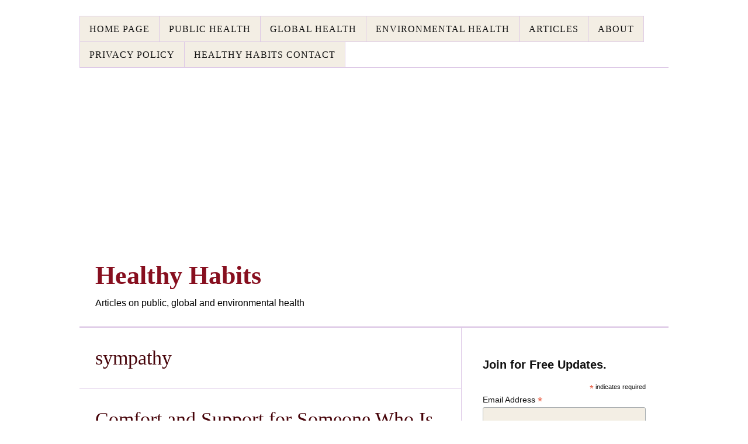

--- FILE ---
content_type: text/html; charset=UTF-8
request_url: https://georgezapo.com/tag/sympathy/
body_size: 11999
content:
<!DOCTYPE html>
<html dir="ltr" lang="en-US">
<head>
<meta charset="UTF-8" />
<!-- Global Site Tag (gtag.js) - Google Analytics -->
<link href="//www.googletagmanager.com" rel="dns-prefetch" />
<link href="https://www.google-analytics.com" rel="preconnect" crossorigin />
<script src="https://www.googletagmanager.com/gtag/js?id=G-G5W69Y631N" async></script>
<script>
	window.dataLayer = window.dataLayer || [];
	function gtag(){dataLayer.push(arguments);}
	gtag('js', new Date());
	gtag('config', 'G-G5W69Y631N');
</script>
<title>sympathy Archives - Healthy Habits</title>
<meta name="viewport" content="width=device-width, initial-scale=1" />
<link href="https://georgezapo.com/wp-content/thesis/skins/classic-r/css.css?v=1747355554" rel="stylesheet" />
<meta name="google-site-verification" content="ED5F67C0686DF3B0C692DC878904B7DB" />
<meta name=\"msvalidate.01\" content=\"77393F3410D8CC20FB2EAA1EADED503D\" />
<meta name=\"msvalidate.01\" content=\"ED5F67C0686DF3B0C692DC878904B7DB\" />
<meta name=\'yandex-verification\' content=\'47aa7f610cebec70\' />
<meta name="p:domain_verify" content="a31ffcba7b5b7b3ad4be5c238667504c"/>
<meta name=\"viewport\" content=\"width=device-width\" />
<script>
  (function(i,s,o,g,r,a,m){i[\'GoogleAnalyticsObject\']=r;i[r]=i[r]||function(){
  (i[r].q=i[r].q||[]).push(arguments)},i[r].l=1*new Date();a=s.createElement(o),
  m=s.getElementsByTagName(o)[0];a.async=1;a.src=g;m.parentNode.insertBefore(a,m)
  })(window,document,\'script\',\'//www.google-analytics.com/analytics.js\',\'ga\');

  ga(\'create\', \'UA-6059936-5\', \'auto\');
  ga(\'require\', \'displayfeatures\');
  ga(\'send\', \'pageview\');

<script id="godaddy-security-s" src="https://cdn.sucuri.net/badge/badge.js" data-s="209" data-i="531147f03011ddbe5dde0c008cdc4e54486e6c1b0d" data-p="l" data-c="d" data-t="g"></script>

<script async src="https://pagead2.googlesyndication.com/pagead/js/adsbygoogle.js?client=ca-pub-0111375630429056"
     crossorigin="anonymous"></script>

<script async custom-element="amp-auto-ads"
        src="https://cdn.ampproject.org/v0/amp-auto-ads-0.1.js">
</script>


<!-- Google tag (gtag.js) -->
<script async src="https://www.googletagmanager.com/gtag/js?id=G-CH98B69QGD"></script>
<script>
  window.dataLayer = window.dataLayer || [];
  function gtag(){dataLayer.push(arguments);}
  gtag('js', new Date());

  gtag('config', 'G-CH98B69QGD');
</script>

<meta name="facebook-domain-verification" content="78wg9z28yuxijvvlqawye4fquhq8si" />
<link href="https://georgezapo.com/feed/" rel="alternate" type="application/rss+xml" title="Healthy Habits feed" />
<link href="https://georgezapo.com/xmlrpc.php" rel="pingback" />
<link href="https://georgezapo.com/wp-content/themes/thesis/lib/images/favicon.ico" rel="shortcut icon" />
<meta name='robots' content='index, follow, max-snippet:-1, max-image-preview:large, max-video-preview:-1' />

	<!-- This site is optimized with the Yoast SEO plugin v26.8 - https://yoast.com/product/yoast-seo-wordpress/ -->
	<link rel="canonical" href="https://georgezapo.com/tag/sympathy/" />
	<meta property="og:locale" content="en_US" />
	<meta property="og:type" content="article" />
	<meta property="og:title" content="sympathy Archives - Healthy Habits" />
	<meta property="og:url" content="https://georgezapo.com/tag/sympathy/" />
	<meta property="og:site_name" content="Healthy Habits" />
	<meta property="og:image" content="https://georgezapo.com/wp-content/uploads/2016/04/Amazing-Facts.jpg" />
	<meta property="og:image:width" content="940" />
	<meta property="og:image:height" content="545" />
	<meta property="og:image:type" content="image/jpeg" />
	<meta name="twitter:card" content="summary_large_image" />
	<meta name="twitter:site" content="@GeorgeZapo" />
	<script type="application/ld+json" class="yoast-schema-graph">{"@context":"https://schema.org","@graph":[{"@type":"CollectionPage","@id":"https://georgezapo.com/tag/sympathy/","url":"https://georgezapo.com/tag/sympathy/","name":"sympathy Archives - Healthy Habits","isPartOf":{"@id":"https://georgezapo.com/#website"},"breadcrumb":{"@id":"https://georgezapo.com/tag/sympathy/#breadcrumb"},"inLanguage":"en-US"},{"@type":"BreadcrumbList","@id":"https://georgezapo.com/tag/sympathy/#breadcrumb","itemListElement":[{"@type":"ListItem","position":1,"name":"Home","item":"https://georgezapo.com/"},{"@type":"ListItem","position":2,"name":"sympathy"}]},{"@type":"WebSite","@id":"https://georgezapo.com/#website","url":"https://georgezapo.com/","name":"Healthy Habits","description":"Articles on public, global and environmental health","publisher":{"@id":"https://georgezapo.com/#/schema/person/dffa5c1c2d6c00a21fd26e188bbce3c9"},"potentialAction":[{"@type":"SearchAction","target":{"@type":"EntryPoint","urlTemplate":"https://georgezapo.com/?s={search_term_string}"},"query-input":{"@type":"PropertyValueSpecification","valueRequired":true,"valueName":"search_term_string"}}],"inLanguage":"en-US"},{"@type":["Person","Organization"],"@id":"https://georgezapo.com/#/schema/person/dffa5c1c2d6c00a21fd26e188bbce3c9","name":"George Zapo, CPH","image":{"@type":"ImageObject","inLanguage":"en-US","@id":"https://georgezapo.com/#/schema/person/image/","url":"https://georgezapo.com/wp-content/uploads/2022/01/GAZ.jpg","contentUrl":"https://georgezapo.com/wp-content/uploads/2022/01/GAZ.jpg","width":185,"height":225,"caption":"George Zapo, CPH"},"logo":{"@id":"https://georgezapo.com/#/schema/person/image/"},"description":"George Zapo CPH, is certified in Public Health Promotion and Education (Kent State University). George provides informative articles promoting healthy behavior and lifestyles.","sameAs":["https://georgezapo.com/","https://www.facebook.com/gzapo","https://www.linkedin.com/in/georgezapo","https://pinterest.com/georgezapo/","https://x.com/https://x.com/GeorgeZapo","https://myspace.com/georgezapo","https://www.youtube.com/user/georgezapo"]}]}</script>
	<!-- / Yoast SEO plugin. -->


<link rel='dns-prefetch' href='//static.addtoany.com' />
<link rel='dns-prefetch' href='//www.googletagmanager.com' />
<link rel="alternate" type="application/rss+xml" title="Healthy Habits &raquo; sympathy Tag Feed" href="https://georgezapo.com/tag/sympathy/feed/" />
<style id='wp-img-auto-sizes-contain-inline-css' type='text/css'>
img:is([sizes=auto i],[sizes^="auto," i]){contain-intrinsic-size:3000px 1500px}
/*# sourceURL=wp-img-auto-sizes-contain-inline-css */
</style>
<style id='wp-emoji-styles-inline-css' type='text/css'>

	img.wp-smiley, img.emoji {
		display: inline !important;
		border: none !important;
		box-shadow: none !important;
		height: 1em !important;
		width: 1em !important;
		margin: 0 0.07em !important;
		vertical-align: -0.1em !important;
		background: none !important;
		padding: 0 !important;
	}
/*# sourceURL=wp-emoji-styles-inline-css */
</style>
<style id='wp-block-library-inline-css' type='text/css'>
:root{--wp-block-synced-color:#7a00df;--wp-block-synced-color--rgb:122,0,223;--wp-bound-block-color:var(--wp-block-synced-color);--wp-editor-canvas-background:#ddd;--wp-admin-theme-color:#007cba;--wp-admin-theme-color--rgb:0,124,186;--wp-admin-theme-color-darker-10:#006ba1;--wp-admin-theme-color-darker-10--rgb:0,107,160.5;--wp-admin-theme-color-darker-20:#005a87;--wp-admin-theme-color-darker-20--rgb:0,90,135;--wp-admin-border-width-focus:2px}@media (min-resolution:192dpi){:root{--wp-admin-border-width-focus:1.5px}}.wp-element-button{cursor:pointer}:root .has-very-light-gray-background-color{background-color:#eee}:root .has-very-dark-gray-background-color{background-color:#313131}:root .has-very-light-gray-color{color:#eee}:root .has-very-dark-gray-color{color:#313131}:root .has-vivid-green-cyan-to-vivid-cyan-blue-gradient-background{background:linear-gradient(135deg,#00d084,#0693e3)}:root .has-purple-crush-gradient-background{background:linear-gradient(135deg,#34e2e4,#4721fb 50%,#ab1dfe)}:root .has-hazy-dawn-gradient-background{background:linear-gradient(135deg,#faaca8,#dad0ec)}:root .has-subdued-olive-gradient-background{background:linear-gradient(135deg,#fafae1,#67a671)}:root .has-atomic-cream-gradient-background{background:linear-gradient(135deg,#fdd79a,#004a59)}:root .has-nightshade-gradient-background{background:linear-gradient(135deg,#330968,#31cdcf)}:root .has-midnight-gradient-background{background:linear-gradient(135deg,#020381,#2874fc)}:root{--wp--preset--font-size--normal:16px;--wp--preset--font-size--huge:42px}.has-regular-font-size{font-size:1em}.has-larger-font-size{font-size:2.625em}.has-normal-font-size{font-size:var(--wp--preset--font-size--normal)}.has-huge-font-size{font-size:var(--wp--preset--font-size--huge)}.has-text-align-center{text-align:center}.has-text-align-left{text-align:left}.has-text-align-right{text-align:right}.has-fit-text{white-space:nowrap!important}#end-resizable-editor-section{display:none}.aligncenter{clear:both}.items-justified-left{justify-content:flex-start}.items-justified-center{justify-content:center}.items-justified-right{justify-content:flex-end}.items-justified-space-between{justify-content:space-between}.screen-reader-text{border:0;clip-path:inset(50%);height:1px;margin:-1px;overflow:hidden;padding:0;position:absolute;width:1px;word-wrap:normal!important}.screen-reader-text:focus{background-color:#ddd;clip-path:none;color:#444;display:block;font-size:1em;height:auto;left:5px;line-height:normal;padding:15px 23px 14px;text-decoration:none;top:5px;width:auto;z-index:100000}html :where(.has-border-color){border-style:solid}html :where([style*=border-top-color]){border-top-style:solid}html :where([style*=border-right-color]){border-right-style:solid}html :where([style*=border-bottom-color]){border-bottom-style:solid}html :where([style*=border-left-color]){border-left-style:solid}html :where([style*=border-width]){border-style:solid}html :where([style*=border-top-width]){border-top-style:solid}html :where([style*=border-right-width]){border-right-style:solid}html :where([style*=border-bottom-width]){border-bottom-style:solid}html :where([style*=border-left-width]){border-left-style:solid}html :where(img[class*=wp-image-]){height:auto;max-width:100%}:where(figure){margin:0 0 1em}html :where(.is-position-sticky){--wp-admin--admin-bar--position-offset:var(--wp-admin--admin-bar--height,0px)}@media screen and (max-width:600px){html :where(.is-position-sticky){--wp-admin--admin-bar--position-offset:0px}}

/*# sourceURL=wp-block-library-inline-css */
</style><style id='global-styles-inline-css' type='text/css'>
:root{--wp--preset--aspect-ratio--square: 1;--wp--preset--aspect-ratio--4-3: 4/3;--wp--preset--aspect-ratio--3-4: 3/4;--wp--preset--aspect-ratio--3-2: 3/2;--wp--preset--aspect-ratio--2-3: 2/3;--wp--preset--aspect-ratio--16-9: 16/9;--wp--preset--aspect-ratio--9-16: 9/16;--wp--preset--color--black: #000000;--wp--preset--color--cyan-bluish-gray: #abb8c3;--wp--preset--color--white: #ffffff;--wp--preset--color--pale-pink: #f78da7;--wp--preset--color--vivid-red: #cf2e2e;--wp--preset--color--luminous-vivid-orange: #ff6900;--wp--preset--color--luminous-vivid-amber: #fcb900;--wp--preset--color--light-green-cyan: #7bdcb5;--wp--preset--color--vivid-green-cyan: #00d084;--wp--preset--color--pale-cyan-blue: #8ed1fc;--wp--preset--color--vivid-cyan-blue: #0693e3;--wp--preset--color--vivid-purple: #9b51e0;--wp--preset--gradient--vivid-cyan-blue-to-vivid-purple: linear-gradient(135deg,rgb(6,147,227) 0%,rgb(155,81,224) 100%);--wp--preset--gradient--light-green-cyan-to-vivid-green-cyan: linear-gradient(135deg,rgb(122,220,180) 0%,rgb(0,208,130) 100%);--wp--preset--gradient--luminous-vivid-amber-to-luminous-vivid-orange: linear-gradient(135deg,rgb(252,185,0) 0%,rgb(255,105,0) 100%);--wp--preset--gradient--luminous-vivid-orange-to-vivid-red: linear-gradient(135deg,rgb(255,105,0) 0%,rgb(207,46,46) 100%);--wp--preset--gradient--very-light-gray-to-cyan-bluish-gray: linear-gradient(135deg,rgb(238,238,238) 0%,rgb(169,184,195) 100%);--wp--preset--gradient--cool-to-warm-spectrum: linear-gradient(135deg,rgb(74,234,220) 0%,rgb(151,120,209) 20%,rgb(207,42,186) 40%,rgb(238,44,130) 60%,rgb(251,105,98) 80%,rgb(254,248,76) 100%);--wp--preset--gradient--blush-light-purple: linear-gradient(135deg,rgb(255,206,236) 0%,rgb(152,150,240) 100%);--wp--preset--gradient--blush-bordeaux: linear-gradient(135deg,rgb(254,205,165) 0%,rgb(254,45,45) 50%,rgb(107,0,62) 100%);--wp--preset--gradient--luminous-dusk: linear-gradient(135deg,rgb(255,203,112) 0%,rgb(199,81,192) 50%,rgb(65,88,208) 100%);--wp--preset--gradient--pale-ocean: linear-gradient(135deg,rgb(255,245,203) 0%,rgb(182,227,212) 50%,rgb(51,167,181) 100%);--wp--preset--gradient--electric-grass: linear-gradient(135deg,rgb(202,248,128) 0%,rgb(113,206,126) 100%);--wp--preset--gradient--midnight: linear-gradient(135deg,rgb(2,3,129) 0%,rgb(40,116,252) 100%);--wp--preset--font-size--small: 13px;--wp--preset--font-size--medium: 20px;--wp--preset--font-size--large: 36px;--wp--preset--font-size--x-large: 42px;--wp--preset--spacing--20: 0.44rem;--wp--preset--spacing--30: 0.67rem;--wp--preset--spacing--40: 1rem;--wp--preset--spacing--50: 1.5rem;--wp--preset--spacing--60: 2.25rem;--wp--preset--spacing--70: 3.38rem;--wp--preset--spacing--80: 5.06rem;--wp--preset--shadow--natural: 6px 6px 9px rgba(0, 0, 0, 0.2);--wp--preset--shadow--deep: 12px 12px 50px rgba(0, 0, 0, 0.4);--wp--preset--shadow--sharp: 6px 6px 0px rgba(0, 0, 0, 0.2);--wp--preset--shadow--outlined: 6px 6px 0px -3px rgb(255, 255, 255), 6px 6px rgb(0, 0, 0);--wp--preset--shadow--crisp: 6px 6px 0px rgb(0, 0, 0);}:where(.is-layout-flex){gap: 0.5em;}:where(.is-layout-grid){gap: 0.5em;}body .is-layout-flex{display: flex;}.is-layout-flex{flex-wrap: wrap;align-items: center;}.is-layout-flex > :is(*, div){margin: 0;}body .is-layout-grid{display: grid;}.is-layout-grid > :is(*, div){margin: 0;}:where(.wp-block-columns.is-layout-flex){gap: 2em;}:where(.wp-block-columns.is-layout-grid){gap: 2em;}:where(.wp-block-post-template.is-layout-flex){gap: 1.25em;}:where(.wp-block-post-template.is-layout-grid){gap: 1.25em;}.has-black-color{color: var(--wp--preset--color--black) !important;}.has-cyan-bluish-gray-color{color: var(--wp--preset--color--cyan-bluish-gray) !important;}.has-white-color{color: var(--wp--preset--color--white) !important;}.has-pale-pink-color{color: var(--wp--preset--color--pale-pink) !important;}.has-vivid-red-color{color: var(--wp--preset--color--vivid-red) !important;}.has-luminous-vivid-orange-color{color: var(--wp--preset--color--luminous-vivid-orange) !important;}.has-luminous-vivid-amber-color{color: var(--wp--preset--color--luminous-vivid-amber) !important;}.has-light-green-cyan-color{color: var(--wp--preset--color--light-green-cyan) !important;}.has-vivid-green-cyan-color{color: var(--wp--preset--color--vivid-green-cyan) !important;}.has-pale-cyan-blue-color{color: var(--wp--preset--color--pale-cyan-blue) !important;}.has-vivid-cyan-blue-color{color: var(--wp--preset--color--vivid-cyan-blue) !important;}.has-vivid-purple-color{color: var(--wp--preset--color--vivid-purple) !important;}.has-black-background-color{background-color: var(--wp--preset--color--black) !important;}.has-cyan-bluish-gray-background-color{background-color: var(--wp--preset--color--cyan-bluish-gray) !important;}.has-white-background-color{background-color: var(--wp--preset--color--white) !important;}.has-pale-pink-background-color{background-color: var(--wp--preset--color--pale-pink) !important;}.has-vivid-red-background-color{background-color: var(--wp--preset--color--vivid-red) !important;}.has-luminous-vivid-orange-background-color{background-color: var(--wp--preset--color--luminous-vivid-orange) !important;}.has-luminous-vivid-amber-background-color{background-color: var(--wp--preset--color--luminous-vivid-amber) !important;}.has-light-green-cyan-background-color{background-color: var(--wp--preset--color--light-green-cyan) !important;}.has-vivid-green-cyan-background-color{background-color: var(--wp--preset--color--vivid-green-cyan) !important;}.has-pale-cyan-blue-background-color{background-color: var(--wp--preset--color--pale-cyan-blue) !important;}.has-vivid-cyan-blue-background-color{background-color: var(--wp--preset--color--vivid-cyan-blue) !important;}.has-vivid-purple-background-color{background-color: var(--wp--preset--color--vivid-purple) !important;}.has-black-border-color{border-color: var(--wp--preset--color--black) !important;}.has-cyan-bluish-gray-border-color{border-color: var(--wp--preset--color--cyan-bluish-gray) !important;}.has-white-border-color{border-color: var(--wp--preset--color--white) !important;}.has-pale-pink-border-color{border-color: var(--wp--preset--color--pale-pink) !important;}.has-vivid-red-border-color{border-color: var(--wp--preset--color--vivid-red) !important;}.has-luminous-vivid-orange-border-color{border-color: var(--wp--preset--color--luminous-vivid-orange) !important;}.has-luminous-vivid-amber-border-color{border-color: var(--wp--preset--color--luminous-vivid-amber) !important;}.has-light-green-cyan-border-color{border-color: var(--wp--preset--color--light-green-cyan) !important;}.has-vivid-green-cyan-border-color{border-color: var(--wp--preset--color--vivid-green-cyan) !important;}.has-pale-cyan-blue-border-color{border-color: var(--wp--preset--color--pale-cyan-blue) !important;}.has-vivid-cyan-blue-border-color{border-color: var(--wp--preset--color--vivid-cyan-blue) !important;}.has-vivid-purple-border-color{border-color: var(--wp--preset--color--vivid-purple) !important;}.has-vivid-cyan-blue-to-vivid-purple-gradient-background{background: var(--wp--preset--gradient--vivid-cyan-blue-to-vivid-purple) !important;}.has-light-green-cyan-to-vivid-green-cyan-gradient-background{background: var(--wp--preset--gradient--light-green-cyan-to-vivid-green-cyan) !important;}.has-luminous-vivid-amber-to-luminous-vivid-orange-gradient-background{background: var(--wp--preset--gradient--luminous-vivid-amber-to-luminous-vivid-orange) !important;}.has-luminous-vivid-orange-to-vivid-red-gradient-background{background: var(--wp--preset--gradient--luminous-vivid-orange-to-vivid-red) !important;}.has-very-light-gray-to-cyan-bluish-gray-gradient-background{background: var(--wp--preset--gradient--very-light-gray-to-cyan-bluish-gray) !important;}.has-cool-to-warm-spectrum-gradient-background{background: var(--wp--preset--gradient--cool-to-warm-spectrum) !important;}.has-blush-light-purple-gradient-background{background: var(--wp--preset--gradient--blush-light-purple) !important;}.has-blush-bordeaux-gradient-background{background: var(--wp--preset--gradient--blush-bordeaux) !important;}.has-luminous-dusk-gradient-background{background: var(--wp--preset--gradient--luminous-dusk) !important;}.has-pale-ocean-gradient-background{background: var(--wp--preset--gradient--pale-ocean) !important;}.has-electric-grass-gradient-background{background: var(--wp--preset--gradient--electric-grass) !important;}.has-midnight-gradient-background{background: var(--wp--preset--gradient--midnight) !important;}.has-small-font-size{font-size: var(--wp--preset--font-size--small) !important;}.has-medium-font-size{font-size: var(--wp--preset--font-size--medium) !important;}.has-large-font-size{font-size: var(--wp--preset--font-size--large) !important;}.has-x-large-font-size{font-size: var(--wp--preset--font-size--x-large) !important;}
/*# sourceURL=global-styles-inline-css */
</style>

<style id='classic-theme-styles-inline-css' type='text/css'>
/*! This file is auto-generated */
.wp-block-button__link{color:#fff;background-color:#32373c;border-radius:9999px;box-shadow:none;text-decoration:none;padding:calc(.667em + 2px) calc(1.333em + 2px);font-size:1.125em}.wp-block-file__button{background:#32373c;color:#fff;text-decoration:none}
/*# sourceURL=/wp-includes/css/classic-themes.min.css */
</style>
<link rel='stylesheet' id='addtoany-css' href='https://georgezapo.com/wp-content/plugins/add-to-any/addtoany.min.css?ver=1.16' type='text/css' media='all' />
<script type="text/javascript" id="addtoany-core-js-before">
/* <![CDATA[ */
window.a2a_config=window.a2a_config||{};a2a_config.callbacks=[];a2a_config.overlays=[];a2a_config.templates={};

//# sourceURL=addtoany-core-js-before
/* ]]> */
</script>
<script type="text/javascript" defer src="https://static.addtoany.com/menu/page.js" id="addtoany-core-js"></script>
<script type="text/javascript" src="https://georgezapo.com/wp-includes/js/jquery/jquery.min.js?ver=3.7.1" id="jquery-core-js"></script>
<script type="text/javascript" src="https://georgezapo.com/wp-includes/js/jquery/jquery-migrate.min.js?ver=3.4.1" id="jquery-migrate-js"></script>
<script type="text/javascript" defer src="https://georgezapo.com/wp-content/plugins/add-to-any/addtoany.min.js?ver=1.1" id="addtoany-jquery-js"></script>

<!-- Google tag (gtag.js) snippet added by Site Kit -->
<!-- Google Analytics snippet added by Site Kit -->
<script type="text/javascript" src="https://www.googletagmanager.com/gtag/js?id=GT-NB373L8" id="google_gtagjs-js" async></script>
<script type="text/javascript" id="google_gtagjs-js-after">
/* <![CDATA[ */
window.dataLayer = window.dataLayer || [];function gtag(){dataLayer.push(arguments);}
gtag("set","linker",{"domains":["georgezapo.com"]});
gtag("js", new Date());
gtag("set", "developer_id.dZTNiMT", true);
gtag("config", "GT-NB373L8");
//# sourceURL=google_gtagjs-js-after
/* ]]> */
</script>
<link rel="https://api.w.org/" href="https://georgezapo.com/wp-json/" /><link rel="alternate" title="JSON" type="application/json" href="https://georgezapo.com/wp-json/wp/v2/tags/1150" /><meta name="generator" content="Site Kit by Google 1.171.0" /><noscript><style>.menu { display: block; }</style></noscript></head>
<body class="template-tag template-sympathy">
<div class="container">
	<span class="menu_control">≡ Menu</span>
<ul id="menu-menu" class="menu"><li id="menu-item-1923" class="menu-item menu-item-type-custom menu-item-object-custom menu-item-home menu-item-1923"><a href="http://georgezapo.com">Home Page</a></li>
<li id="menu-item-9327" class="menu-item menu-item-type-taxonomy menu-item-object-category menu-item-has-children menu-item-9327"><a href="https://georgezapo.com/category/public-health/">Public Health</a>
<ul class="sub-menu">
	<li id="menu-item-9324" class="menu-item menu-item-type-taxonomy menu-item-object-category menu-item-has-children menu-item-9324"><a href="https://georgezapo.com/category/mental-health/">Mental Health</a>
	<ul class="sub-menu">
		<li id="menu-item-9329" class="menu-item menu-item-type-taxonomy menu-item-object-category menu-item-9329"><a href="https://georgezapo.com/category/domestic-violence/">Domestic Violence</a></li>
		<li id="menu-item-9328" class="menu-item menu-item-type-taxonomy menu-item-object-category menu-item-9328"><a href="https://georgezapo.com/category/child-abuse-neglect/">Child Abuse</a></li>
	</ul>
</li>
	<li id="menu-item-9330" class="menu-item menu-item-type-taxonomy menu-item-object-category menu-item-9330"><a href="https://georgezapo.com/category/healthy-diet/">Healthy Diet</a></li>
	<li id="menu-item-9337" class="menu-item menu-item-type-taxonomy menu-item-object-category menu-item-9337"><a href="https://georgezapo.com/category/family-health/">Family Health</a></li>
</ul>
</li>
<li id="menu-item-8640" class="menu-item menu-item-type-taxonomy menu-item-object-category menu-item-has-children menu-item-8640"><a href="https://georgezapo.com/category/global-health/">Global Health</a>
<ul class="sub-menu">
	<li id="menu-item-9336" class="menu-item menu-item-type-taxonomy menu-item-object-category menu-item-9336"><a href="https://georgezapo.com/category/diseases/">Diseases</a></li>
</ul>
</li>
<li id="menu-item-6721" class="menu-item menu-item-type-taxonomy menu-item-object-category menu-item-6721"><a href="https://georgezapo.com/category/environmental-health/">Environmental Health</a></li>
<li id="menu-item-9878" class="menu-item menu-item-type-taxonomy menu-item-object-category menu-item-9878"><a href="https://georgezapo.com/category/articles/">Articles</a></li>
<li id="menu-item-8638" class="menu-item menu-item-type-post_type menu-item-object-page menu-item-8638"><a href="https://georgezapo.com/healthy-habits-3/">About</a></li>
<li id="menu-item-11232" class="menu-item menu-item-type-post_type menu-item-object-page menu-item-privacy-policy menu-item-11232"><a rel="privacy-policy" href="https://georgezapo.com/privacy-policy/">Privacy Policy</a></li>
<li id="menu-item-11243" class="menu-item menu-item-type-post_type menu-item-object-page menu-item-11243"><a href="https://georgezapo.com/healthy-habits-contact/">Healthy Habits Contact</a></li>
</ul>
	<div id="header" class="header">
		<div id="site_title">Healthy Habits</div>
		<div id="site_tagline">Articles on public, global and environmental health</div>
	</div>
	<div class="columns">
		<div class="content">
			<div class="archive_intro post_box grt top">
				<h1 class="archive_title headline">sympathy</h1>
			</div>
			<div id="post-11043" class="post_box grt top">
				<div class="headline_area">
					<h2 class="headline"><a href="https://georgezapo.com/mental-health/comfort-support-grieving/" rel="bookmark">Comfort and Support for Someone Who Is Grieving</a></h2>
					<div class="byline small">
						<span class="post_author_intro">by</span> <span class="post_author">George Zapo, CPH</span>
						<span class="post_date_intro">on</span> <span class="post_date" title="2017-11-30">November 30, 2017</span>
					</div>
				</div>
			</div>
		</div>
		<div class="sidebar">
<div class="widget_text widget widget_custom_html" id="custom_html-40"><div class="textwidget custom-html-widget"><!-- Begin Mailchimp Signup Form -->
<link href="//cdn-images.mailchimp.com/embedcode/classic-10_7.css" rel="stylesheet" type="text/css">
<style type="text/css">
	#mc_embed_signup{background:#fff; clear:left; font:14px Helvetica,Arial,sans-serif; }
	/* Add your own Mailchimp form style overrides in your site stylesheet or in this style block.
	   We recommend moving this block and the preceding CSS link to the HEAD of your HTML file. */
</style>
<div id="mc_embed_signup">
<form action="https://georgezapo.us11.list-manage.com/subscribe/post?u=01150c4070c81ba2eafecc281&id=64a6242ab4" method="post" id="mc-embedded-subscribe-form" name="mc-embedded-subscribe-form" class="validate" target="_blank" novalidate>
    <div id="mc_embed_signup_scroll">
	<h2>Join for Free Updates.</h2>
<div class="indicates-required"><span class="asterisk">*</span> indicates required</div>
<div class="mc-field-group">
	<label for="mce-EMAIL">Email Address  <span class="asterisk">*</span>
</label>
	<input type="email" value="" name="EMAIL" class="required email" id="mce-EMAIL">
</div>
<div class="mc-field-group input-group">
    <strong>Email Format </strong>
    <ul><li><input type="radio" value="html" name="EMAILTYPE" id="mce-EMAILTYPE-0"><label for="mce-EMAILTYPE-0">html</label></li>
<li><input type="radio" value="text" name="EMAILTYPE" id="mce-EMAILTYPE-1"><label for="mce-EMAILTYPE-1">text</label></li>
</ul>
</div>
<p>Powered by <a href="http://eepurl.com/b6iT9b" title="MailChimp - email marketing made easy and fun">MailChimp</a></p>
	<div id="mce-responses" class="clear">
		<div class="response" id="mce-error-response" style="display:none"></div>
		<div class="response" id="mce-success-response" style="display:none"></div>
	</div>    <!-- real people should not fill this in and expect good things - do not remove this or risk form bot signups-->
    <div style="position: absolute; left: -5000px;" aria-hidden="true"><input type="text" name="b_01150c4070c81ba2eafecc281_64a6242ab4" tabindex="-1" value=""></div>
    <div class="clear"><input type="submit" value="Subscribe" name="subscribe" id="mc-embedded-subscribe" class="button"></div>
    </div>
</form>
</div>
<script type='text/javascript' src='//s3.amazonaws.com/downloads.mailchimp.com/js/mc-validate.js'></script><script type='text/javascript'>(function($) {window.fnames = new Array(); window.ftypes = new Array();fnames[0]='EMAIL';ftypes[0]='email';}(jQuery));var $mcj = jQuery.noConflict(true);</script>
<!--End mc_embed_signup--></div></div><div class="widget widget_text" id="text-4">			<div class="textwidget"></div>
		</div>
		<div class="widget widget_recent_entries" id="recent-posts-3">
		<p class="widget_title">Recent Posts</p>
		<ul>
											<li>
					<a href="https://georgezapo.com/global-health/america-leaves-world-health-organization/">The United States of America Leaves the World Health Organization</a>
									</li>
											<li>
					<a href="https://georgezapo.com/global-health/masking-protection/">Masking Misinformation and the Need to Know Protection Information</a>
									</li>
											<li>
					<a href="https://georgezapo.com/global-health/global-health-report-pandemic-preparedness/">Global Health Report Outlines Pandemic Preparedness Priorities</a>
									</li>
											<li>
					<a href="https://georgezapo.com/healthy-diet/keto-diet-impact-on-metabolic-health/">The Keto Diet Impact on Metabolic Health</a>
									</li>
											<li>
					<a href="https://georgezapo.com/family-health/self-compassion/">Self-Compassion Brings About Benefits of Physical and Mental Health</a>
									</li>
											<li>
					<a href="https://georgezapo.com/environmental-health/food-waste/">The Impact of Food Waste</a>
									</li>
											<li>
					<a href="https://georgezapo.com/healthy-diet/plant-based-foods/">Many Plant-Based Foods Are Not Healthy &#8212; Study Cites</a>
									</li>
					</ul>

		</div><div class="widget_text widget widget_custom_html" id="custom_html-39"><div class="textwidget custom-html-widget"><amp-auto-ads type="adsense"
        data-ad-client="ca-pub-0111375630429056">
</amp-auto-ads></div></div><div class="widget widget_categories" id="categories-3"><p class="widget_title">Categories</p>
			<ul>
					<li class="cat-item cat-item-56"><a href="https://georgezapo.com/category/articles/">Articles</a>
</li>
	<li class="cat-item cat-item-560"><a href="https://georgezapo.com/category/child-abuse-neglect/">Child Abuse</a>
</li>
	<li class="cat-item cat-item-564"><a href="https://georgezapo.com/category/diseases/">Diseases</a>
</li>
	<li class="cat-item cat-item-562"><a href="https://georgezapo.com/category/domestic-violence/">Domestic Violence</a>
</li>
	<li class="cat-item cat-item-52"><a href="https://georgezapo.com/category/environmental-health/">Environmental Health</a>
</li>
	<li class="cat-item cat-item-58"><a href="https://georgezapo.com/category/family-health/">Family Health</a>
</li>
	<li class="cat-item cat-item-399"><a href="https://georgezapo.com/category/global-health/">Global Health</a>
</li>
	<li class="cat-item cat-item-561"><a href="https://georgezapo.com/category/healthy-diet/">Healthy Diet</a>
</li>
	<li class="cat-item cat-item-558"><a href="https://georgezapo.com/category/mental-health/">Mental Health</a>
</li>
	<li class="cat-item cat-item-559"><a href="https://georgezapo.com/category/public-health/">Public Health</a>
</li>
			</ul>

			</div><div class="widget widget_pages" id="pages-2"><p class="widget_title">Pages</p>
			<ul>
				<li class="page_item page-item-1596"><a href="https://georgezapo.com/healthy-habits-3/">About</a></li>
<li class="page_item page-item-12175"><a href="https://georgezapo.com/">Healthy Habits</a></li>
<li class="page_item page-item-11240"><a href="https://georgezapo.com/healthy-habits-contact/">Healthy Habits Contact</a></li>
<li class="page_item page-item-11213"><a href="https://georgezapo.com/privacy-policy/">Privacy Policy</a></li>
			</ul>

			</div><div class="widget widget_search" id="search-5"><form role="search" method="get" id="searchform" class="searchform" action="https://georgezapo.com/">
				<div>
					<label class="screen-reader-text" for="s">Search for:</label>
					<input type="text" value="" name="s" id="s" />
					<input type="submit" id="searchsubmit" value="Search" />
				</div>
			</form></div><div class="widget_text widget widget_custom_html" id="custom_html-10"><p class="widget_title">&#8220;Healthy Habits&#8221;, with George Zapo, appreciates your generous donation!</p><div class="textwidget custom-html-widget"><center><form action="https://www.paypal.com/cgi-bin/webscr" method="post" target="_top">
<input type="hidden" name="cmd" value="_s-xclick">
<input type="hidden" name="encrypted" value="-----BEGIN [base64]/wo1rcFagepBFnshbgcKXsd9YWgoos7w97aU8wazGYMSo+dHFCJqEo0HtsFPcrb9yG63l67jpFeZ0WAyJ8iYqGtZUTqwSZAP40uxg/DZo+Sjg+sCm8Ii+CdZIq+B/bSXfMPaZ1dIc07e4fljzELMAkGBSsOAwIaBQAwgawGCSqGSIb3DQEHATAUBggqhkiG9w0DBwQIJwsS22/KJr2AgYjKsXmcHG6Hwr8SoPoEpb7tsLCqVvKZdlvk62hBpx5hX5eckJ6iCAnyU3tzeWvvPxBVbtc1GgifCMTt5a4qq6NWNJMvZ6wuinY6V7wOVp7NdBmLFDAgIHEmGC/[base64]/ETMS1ycjtkpkvjXZe9k+6CieLuLsPumsJ7QC1odNz3sJiCbs2wC0nLE0uLGaEtXynIgRqIddYCHx88pb5HTXv4SZeuv0Rqq4+axW9PLAAATU8w04qqjaSXgbGLP3NmohqM6bV9kZZwZLR/klDaQGo1u9uDb9lr4Yn+rBQIDAQABo4HuMIHrMB0GA1UdDgQWBBSWn3y7xm8XvVk/UtcKG+wQ1mSUazCBuwYDVR0jBIGzMIGwgBSWn3y7xm8XvVk/[base64]/zANBgkqhkiG9w0BAQUFAAOBgQCBXzpWmoBa5e9fo6ujionW1hUhPkOBakTr3YCDjbYfvJEiv/2P+IobhOGJr85+XHhN0v4gUkEDI8r2/rNk1m0GA8HKddvTjyGw/XqXa+LSTlDYkqI8OwR8GEYj4efEtcRpRYBxV8KxAW93YDWzFGvruKnnLbDAF6VR5w/[base64]/y1r+A35EbvvRJVLgwDQYJKoZIhvcNAQEBBQAEgYAf6A2YAtAXmiy5V89gSvJm8b3zhvCJ9DNF3Vwm4DJj4/fXTbG7Je4PfQMUBYDyOlhqv+u/9NpfIbl6aZem09RxRSUo8zA2GwPOtCj6Ibaz4dx3f+ZzAvb34zM1nHfV9wIzXSYWlWO2S2iyVqFuCw0tlx8RvC2uZLnqxgGsky5uAA==-----END PKCS7-----
">
<input type="image" src="https://www.paypalobjects.com/en_US/i/btn/btn_donateCC_LG.gif" border="0" name="submit" alt="PayPal - The safer, easier way to pay online!">
<img alt="" border="0" src="https://www.paypalobjects.com/en_US/i/scr/pixel.gif" width="1" height="1">
</form></center>
</div></div>		</div>
	</div>
	<div class="footer">
		<p class="attribution"><center>Copyright  © 2008-2026 Healthy Habits with George Zapo, CPH.  All Rights Reserved.</center></p>
	</div>
</div>
<script type="speculationrules">
{"prefetch":[{"source":"document","where":{"and":[{"href_matches":"/*"},{"not":{"href_matches":["/wp-*.php","/wp-admin/*","/wp-content/uploads/*","/wp-content/*","/wp-content/plugins/*","/wp-content/themes/thesis/*","/*\\?(.+)"]}},{"not":{"selector_matches":"a[rel~=\"nofollow\"]"}},{"not":{"selector_matches":".no-prefetch, .no-prefetch a"}}]},"eagerness":"conservative"}]}
</script>
<script id="wp-emoji-settings" type="application/json">
{"baseUrl":"https://s.w.org/images/core/emoji/17.0.2/72x72/","ext":".png","svgUrl":"https://s.w.org/images/core/emoji/17.0.2/svg/","svgExt":".svg","source":{"concatemoji":"https://georgezapo.com/wp-includes/js/wp-emoji-release.min.js?ver=6.9"}}
</script>
<script type="module">
/* <![CDATA[ */
/*! This file is auto-generated */
const a=JSON.parse(document.getElementById("wp-emoji-settings").textContent),o=(window._wpemojiSettings=a,"wpEmojiSettingsSupports"),s=["flag","emoji"];function i(e){try{var t={supportTests:e,timestamp:(new Date).valueOf()};sessionStorage.setItem(o,JSON.stringify(t))}catch(e){}}function c(e,t,n){e.clearRect(0,0,e.canvas.width,e.canvas.height),e.fillText(t,0,0);t=new Uint32Array(e.getImageData(0,0,e.canvas.width,e.canvas.height).data);e.clearRect(0,0,e.canvas.width,e.canvas.height),e.fillText(n,0,0);const a=new Uint32Array(e.getImageData(0,0,e.canvas.width,e.canvas.height).data);return t.every((e,t)=>e===a[t])}function p(e,t){e.clearRect(0,0,e.canvas.width,e.canvas.height),e.fillText(t,0,0);var n=e.getImageData(16,16,1,1);for(let e=0;e<n.data.length;e++)if(0!==n.data[e])return!1;return!0}function u(e,t,n,a){switch(t){case"flag":return n(e,"\ud83c\udff3\ufe0f\u200d\u26a7\ufe0f","\ud83c\udff3\ufe0f\u200b\u26a7\ufe0f")?!1:!n(e,"\ud83c\udde8\ud83c\uddf6","\ud83c\udde8\u200b\ud83c\uddf6")&&!n(e,"\ud83c\udff4\udb40\udc67\udb40\udc62\udb40\udc65\udb40\udc6e\udb40\udc67\udb40\udc7f","\ud83c\udff4\u200b\udb40\udc67\u200b\udb40\udc62\u200b\udb40\udc65\u200b\udb40\udc6e\u200b\udb40\udc67\u200b\udb40\udc7f");case"emoji":return!a(e,"\ud83e\u1fac8")}return!1}function f(e,t,n,a){let r;const o=(r="undefined"!=typeof WorkerGlobalScope&&self instanceof WorkerGlobalScope?new OffscreenCanvas(300,150):document.createElement("canvas")).getContext("2d",{willReadFrequently:!0}),s=(o.textBaseline="top",o.font="600 32px Arial",{});return e.forEach(e=>{s[e]=t(o,e,n,a)}),s}function r(e){var t=document.createElement("script");t.src=e,t.defer=!0,document.head.appendChild(t)}a.supports={everything:!0,everythingExceptFlag:!0},new Promise(t=>{let n=function(){try{var e=JSON.parse(sessionStorage.getItem(o));if("object"==typeof e&&"number"==typeof e.timestamp&&(new Date).valueOf()<e.timestamp+604800&&"object"==typeof e.supportTests)return e.supportTests}catch(e){}return null}();if(!n){if("undefined"!=typeof Worker&&"undefined"!=typeof OffscreenCanvas&&"undefined"!=typeof URL&&URL.createObjectURL&&"undefined"!=typeof Blob)try{var e="postMessage("+f.toString()+"("+[JSON.stringify(s),u.toString(),c.toString(),p.toString()].join(",")+"));",a=new Blob([e],{type:"text/javascript"});const r=new Worker(URL.createObjectURL(a),{name:"wpTestEmojiSupports"});return void(r.onmessage=e=>{i(n=e.data),r.terminate(),t(n)})}catch(e){}i(n=f(s,u,c,p))}t(n)}).then(e=>{for(const n in e)a.supports[n]=e[n],a.supports.everything=a.supports.everything&&a.supports[n],"flag"!==n&&(a.supports.everythingExceptFlag=a.supports.everythingExceptFlag&&a.supports[n]);var t;a.supports.everythingExceptFlag=a.supports.everythingExceptFlag&&!a.supports.flag,a.supports.everything||((t=a.source||{}).concatemoji?r(t.concatemoji):t.wpemoji&&t.twemoji&&(r(t.twemoji),r(t.wpemoji)))});
//# sourceURL=https://georgezapo.com/wp-includes/js/wp-emoji-loader.min.js
/* ]]> */
</script>
<script>(function(d,g){d[g]||(d[g]=function(g){return this.querySelectorAll("."+g)},Element.prototype[g]=d[g])})(document,"getElementsByClassName");(function(){var classes = document.getElementsByClassName('menu_control');for (i = 0; i < classes.length; i++) {classes[i].onclick = function() {var menu = this.nextElementSibling;if (/show_menu/.test(menu.className))menu.className = menu.className.replace('show_menu', '').trim();else menu.className += ' show_menu';if (/menu_control_triggered/.test(this.className))this.className = this.className.replace('menu_control_triggered', '').trim();else this.className += ' menu_control_triggered';};}})();</script>
<center><span id="siteseal"><script async type="text/javascript" src="https://seal.godaddy.com/getSeal?sealID=2ZF6wsUGfsbTrY0bGuewI1j4DoES3SVP6VGUiKH0cc8pXrH9jsbyIvSV2NxQ"></script></span></center>
</body>
</html>

--- FILE ---
content_type: text/html; charset=utf-8
request_url: https://www.google.com/recaptcha/api2/aframe
body_size: 267
content:
<!DOCTYPE HTML><html><head><meta http-equiv="content-type" content="text/html; charset=UTF-8"></head><body><script nonce="1HUgnoRmE8NEoWZRaIOXoQ">/** Anti-fraud and anti-abuse applications only. See google.com/recaptcha */ try{var clients={'sodar':'https://pagead2.googlesyndication.com/pagead/sodar?'};window.addEventListener("message",function(a){try{if(a.source===window.parent){var b=JSON.parse(a.data);var c=clients[b['id']];if(c){var d=document.createElement('img');d.src=c+b['params']+'&rc='+(localStorage.getItem("rc::a")?sessionStorage.getItem("rc::b"):"");window.document.body.appendChild(d);sessionStorage.setItem("rc::e",parseInt(sessionStorage.getItem("rc::e")||0)+1);localStorage.setItem("rc::h",'1769607851207');}}}catch(b){}});window.parent.postMessage("_grecaptcha_ready", "*");}catch(b){}</script></body></html>